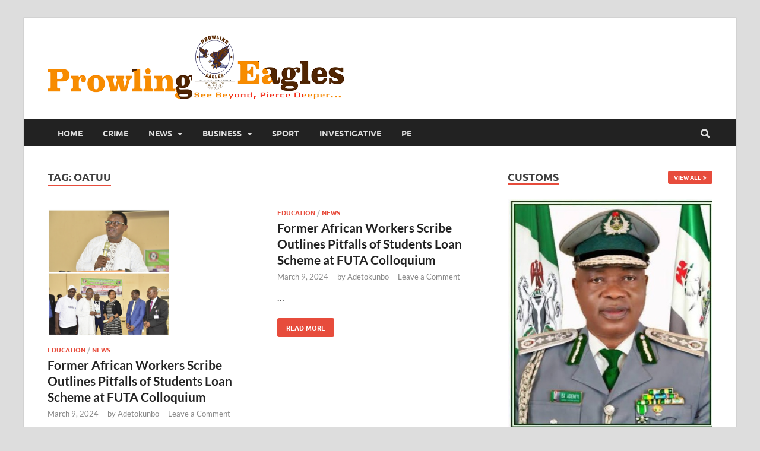

--- FILE ---
content_type: text/html; charset=UTF-8
request_url: https://prowlingeagle.com.ng/tag/oatuu/
body_size: 78989
content:
<!DOCTYPE html>
<html lang="en-US" class="no-js">
<head>
<meta charset="UTF-8">
<meta name="viewport" content="width=device-width, initial-scale=1">
<link rel="profile" href="http://gmpg.org/xfn/11">

<script>(function(html){html.className = html.className.replace(/\bno-js\b/,'js')})(document.documentElement);</script>
<meta name='robots' content='index, follow, max-image-preview:large, max-snippet:-1, max-video-preview:-1' />

	<!-- This site is optimized with the Yoast SEO plugin v26.4 - https://yoast.com/wordpress/plugins/seo/ -->
	<title>OATUU Archives - ProwlingEagle</title>
	<link rel="canonical" href="https://prowlingeagle.com.ng/tag/oatuu/" />
	<meta property="og:locale" content="en_US" />
	<meta property="og:type" content="article" />
	<meta property="og:title" content="OATUU Archives - ProwlingEagle" />
	<meta property="og:url" content="https://prowlingeagle.com.ng/tag/oatuu/" />
	<meta property="og:site_name" content="ProwlingEagle" />
	<meta name="twitter:card" content="summary_large_image" />
	<script type="application/ld+json" class="yoast-schema-graph">{"@context":"https://schema.org","@graph":[{"@type":"CollectionPage","@id":"https://prowlingeagle.com.ng/tag/oatuu/","url":"https://prowlingeagle.com.ng/tag/oatuu/","name":"OATUU Archives - ProwlingEagle","isPartOf":{"@id":"https://prowlingeagle.com.ng/#website"},"primaryImageOfPage":{"@id":"https://prowlingeagle.com.ng/tag/oatuu/#primaryimage"},"image":{"@id":"https://prowlingeagle.com.ng/tag/oatuu/#primaryimage"},"thumbnailUrl":"https://prowlingeagle.com.ng/wp-content/uploads/2024/03/IMG_20240309_172352.jpg","breadcrumb":{"@id":"https://prowlingeagle.com.ng/tag/oatuu/#breadcrumb"},"inLanguage":"en-US"},{"@type":"ImageObject","inLanguage":"en-US","@id":"https://prowlingeagle.com.ng/tag/oatuu/#primaryimage","url":"https://prowlingeagle.com.ng/wp-content/uploads/2024/03/IMG_20240309_172352.jpg","contentUrl":"https://prowlingeagle.com.ng/wp-content/uploads/2024/03/IMG_20240309_172352.jpg","width":1949,"height":2048},{"@type":"BreadcrumbList","@id":"https://prowlingeagle.com.ng/tag/oatuu/#breadcrumb","itemListElement":[{"@type":"ListItem","position":1,"name":"Home","item":"https://prowlingeagle.com.ng/"},{"@type":"ListItem","position":2,"name":"OATUU"}]},{"@type":"WebSite","@id":"https://prowlingeagle.com.ng/#website","url":"https://prowlingeagle.com.ng/","name":"ProwlingEagle","description":"My WordPress Blog","publisher":{"@id":"https://prowlingeagle.com.ng/#organization"},"potentialAction":[{"@type":"SearchAction","target":{"@type":"EntryPoint","urlTemplate":"https://prowlingeagle.com.ng/?s={search_term_string}"},"query-input":{"@type":"PropertyValueSpecification","valueRequired":true,"valueName":"search_term_string"}}],"inLanguage":"en-US"},{"@type":"Organization","@id":"https://prowlingeagle.com.ng/#organization","name":"ProwlingEagle","url":"https://prowlingeagle.com.ng/","logo":{"@type":"ImageObject","inLanguage":"en-US","@id":"https://prowlingeagle.com.ng/#/schema/logo/image/","url":"https://prowlingeagle.com.ng/wp-content/uploads/2024/01/5f83cc27aaded305b99d37f37f3248a6ad7f76a39d531e2149ee1577025b0779.0.png","contentUrl":"https://prowlingeagle.com.ng/wp-content/uploads/2024/01/5f83cc27aaded305b99d37f37f3248a6ad7f76a39d531e2149ee1577025b0779.0.png","width":500,"height":109,"caption":"ProwlingEagle"},"image":{"@id":"https://prowlingeagle.com.ng/#/schema/logo/image/"}}]}</script>
	<!-- / Yoast SEO plugin. -->


<link rel='dns-prefetch' href='//www.googletagmanager.com' />
<link href='https://fonts.gstatic.com' crossorigin rel='preconnect' />
<link rel="alternate" type="application/rss+xml" title="ProwlingEagle &raquo; Feed" href="https://prowlingeagle.com.ng/feed/" />
<link rel="alternate" type="application/rss+xml" title="ProwlingEagle &raquo; Comments Feed" href="https://prowlingeagle.com.ng/comments/feed/" />
<link rel="alternate" type="application/rss+xml" title="ProwlingEagle &raquo; OATUU Tag Feed" href="https://prowlingeagle.com.ng/tag/oatuu/feed/" />
<style id='wp-img-auto-sizes-contain-inline-css' type='text/css'>
img:is([sizes=auto i],[sizes^="auto," i]){contain-intrinsic-size:3000px 1500px}
/*# sourceURL=wp-img-auto-sizes-contain-inline-css */
</style>
<style id='wp-emoji-styles-inline-css' type='text/css'>

	img.wp-smiley, img.emoji {
		display: inline !important;
		border: none !important;
		box-shadow: none !important;
		height: 1em !important;
		width: 1em !important;
		margin: 0 0.07em !important;
		vertical-align: -0.1em !important;
		background: none !important;
		padding: 0 !important;
	}
/*# sourceURL=wp-emoji-styles-inline-css */
</style>
<style id='wp-block-library-inline-css' type='text/css'>
:root{--wp-block-synced-color:#7a00df;--wp-block-synced-color--rgb:122,0,223;--wp-bound-block-color:var(--wp-block-synced-color);--wp-editor-canvas-background:#ddd;--wp-admin-theme-color:#007cba;--wp-admin-theme-color--rgb:0,124,186;--wp-admin-theme-color-darker-10:#006ba1;--wp-admin-theme-color-darker-10--rgb:0,107,160.5;--wp-admin-theme-color-darker-20:#005a87;--wp-admin-theme-color-darker-20--rgb:0,90,135;--wp-admin-border-width-focus:2px}@media (min-resolution:192dpi){:root{--wp-admin-border-width-focus:1.5px}}.wp-element-button{cursor:pointer}:root .has-very-light-gray-background-color{background-color:#eee}:root .has-very-dark-gray-background-color{background-color:#313131}:root .has-very-light-gray-color{color:#eee}:root .has-very-dark-gray-color{color:#313131}:root .has-vivid-green-cyan-to-vivid-cyan-blue-gradient-background{background:linear-gradient(135deg,#00d084,#0693e3)}:root .has-purple-crush-gradient-background{background:linear-gradient(135deg,#34e2e4,#4721fb 50%,#ab1dfe)}:root .has-hazy-dawn-gradient-background{background:linear-gradient(135deg,#faaca8,#dad0ec)}:root .has-subdued-olive-gradient-background{background:linear-gradient(135deg,#fafae1,#67a671)}:root .has-atomic-cream-gradient-background{background:linear-gradient(135deg,#fdd79a,#004a59)}:root .has-nightshade-gradient-background{background:linear-gradient(135deg,#330968,#31cdcf)}:root .has-midnight-gradient-background{background:linear-gradient(135deg,#020381,#2874fc)}:root{--wp--preset--font-size--normal:16px;--wp--preset--font-size--huge:42px}.has-regular-font-size{font-size:1em}.has-larger-font-size{font-size:2.625em}.has-normal-font-size{font-size:var(--wp--preset--font-size--normal)}.has-huge-font-size{font-size:var(--wp--preset--font-size--huge)}.has-text-align-center{text-align:center}.has-text-align-left{text-align:left}.has-text-align-right{text-align:right}.has-fit-text{white-space:nowrap!important}#end-resizable-editor-section{display:none}.aligncenter{clear:both}.items-justified-left{justify-content:flex-start}.items-justified-center{justify-content:center}.items-justified-right{justify-content:flex-end}.items-justified-space-between{justify-content:space-between}.screen-reader-text{border:0;clip-path:inset(50%);height:1px;margin:-1px;overflow:hidden;padding:0;position:absolute;width:1px;word-wrap:normal!important}.screen-reader-text:focus{background-color:#ddd;clip-path:none;color:#444;display:block;font-size:1em;height:auto;left:5px;line-height:normal;padding:15px 23px 14px;text-decoration:none;top:5px;width:auto;z-index:100000}html :where(.has-border-color){border-style:solid}html :where([style*=border-top-color]){border-top-style:solid}html :where([style*=border-right-color]){border-right-style:solid}html :where([style*=border-bottom-color]){border-bottom-style:solid}html :where([style*=border-left-color]){border-left-style:solid}html :where([style*=border-width]){border-style:solid}html :where([style*=border-top-width]){border-top-style:solid}html :where([style*=border-right-width]){border-right-style:solid}html :where([style*=border-bottom-width]){border-bottom-style:solid}html :where([style*=border-left-width]){border-left-style:solid}html :where(img[class*=wp-image-]){height:auto;max-width:100%}:where(figure){margin:0 0 1em}html :where(.is-position-sticky){--wp-admin--admin-bar--position-offset:var(--wp-admin--admin-bar--height,0px)}@media screen and (max-width:600px){html :where(.is-position-sticky){--wp-admin--admin-bar--position-offset:0px}}

/*# sourceURL=wp-block-library-inline-css */
</style><style id='wp-block-image-inline-css' type='text/css'>
.wp-block-image>a,.wp-block-image>figure>a{display:inline-block}.wp-block-image img{box-sizing:border-box;height:auto;max-width:100%;vertical-align:bottom}@media not (prefers-reduced-motion){.wp-block-image img.hide{visibility:hidden}.wp-block-image img.show{animation:show-content-image .4s}}.wp-block-image[style*=border-radius] img,.wp-block-image[style*=border-radius]>a{border-radius:inherit}.wp-block-image.has-custom-border img{box-sizing:border-box}.wp-block-image.aligncenter{text-align:center}.wp-block-image.alignfull>a,.wp-block-image.alignwide>a{width:100%}.wp-block-image.alignfull img,.wp-block-image.alignwide img{height:auto;width:100%}.wp-block-image .aligncenter,.wp-block-image .alignleft,.wp-block-image .alignright,.wp-block-image.aligncenter,.wp-block-image.alignleft,.wp-block-image.alignright{display:table}.wp-block-image .aligncenter>figcaption,.wp-block-image .alignleft>figcaption,.wp-block-image .alignright>figcaption,.wp-block-image.aligncenter>figcaption,.wp-block-image.alignleft>figcaption,.wp-block-image.alignright>figcaption{caption-side:bottom;display:table-caption}.wp-block-image .alignleft{float:left;margin:.5em 1em .5em 0}.wp-block-image .alignright{float:right;margin:.5em 0 .5em 1em}.wp-block-image .aligncenter{margin-left:auto;margin-right:auto}.wp-block-image :where(figcaption){margin-bottom:1em;margin-top:.5em}.wp-block-image.is-style-circle-mask img{border-radius:9999px}@supports ((-webkit-mask-image:none) or (mask-image:none)) or (-webkit-mask-image:none){.wp-block-image.is-style-circle-mask img{border-radius:0;-webkit-mask-image:url('data:image/svg+xml;utf8,<svg viewBox="0 0 100 100" xmlns="http://www.w3.org/2000/svg"><circle cx="50" cy="50" r="50"/></svg>');mask-image:url('data:image/svg+xml;utf8,<svg viewBox="0 0 100 100" xmlns="http://www.w3.org/2000/svg"><circle cx="50" cy="50" r="50"/></svg>');mask-mode:alpha;-webkit-mask-position:center;mask-position:center;-webkit-mask-repeat:no-repeat;mask-repeat:no-repeat;-webkit-mask-size:contain;mask-size:contain}}:root :where(.wp-block-image.is-style-rounded img,.wp-block-image .is-style-rounded img){border-radius:9999px}.wp-block-image figure{margin:0}.wp-lightbox-container{display:flex;flex-direction:column;position:relative}.wp-lightbox-container img{cursor:zoom-in}.wp-lightbox-container img:hover+button{opacity:1}.wp-lightbox-container button{align-items:center;backdrop-filter:blur(16px) saturate(180%);background-color:#5a5a5a40;border:none;border-radius:4px;cursor:zoom-in;display:flex;height:20px;justify-content:center;opacity:0;padding:0;position:absolute;right:16px;text-align:center;top:16px;width:20px;z-index:100}@media not (prefers-reduced-motion){.wp-lightbox-container button{transition:opacity .2s ease}}.wp-lightbox-container button:focus-visible{outline:3px auto #5a5a5a40;outline:3px auto -webkit-focus-ring-color;outline-offset:3px}.wp-lightbox-container button:hover{cursor:pointer;opacity:1}.wp-lightbox-container button:focus{opacity:1}.wp-lightbox-container button:focus,.wp-lightbox-container button:hover,.wp-lightbox-container button:not(:hover):not(:active):not(.has-background){background-color:#5a5a5a40;border:none}.wp-lightbox-overlay{box-sizing:border-box;cursor:zoom-out;height:100vh;left:0;overflow:hidden;position:fixed;top:0;visibility:hidden;width:100%;z-index:100000}.wp-lightbox-overlay .close-button{align-items:center;cursor:pointer;display:flex;justify-content:center;min-height:40px;min-width:40px;padding:0;position:absolute;right:calc(env(safe-area-inset-right) + 16px);top:calc(env(safe-area-inset-top) + 16px);z-index:5000000}.wp-lightbox-overlay .close-button:focus,.wp-lightbox-overlay .close-button:hover,.wp-lightbox-overlay .close-button:not(:hover):not(:active):not(.has-background){background:none;border:none}.wp-lightbox-overlay .lightbox-image-container{height:var(--wp--lightbox-container-height);left:50%;overflow:hidden;position:absolute;top:50%;transform:translate(-50%,-50%);transform-origin:top left;width:var(--wp--lightbox-container-width);z-index:9999999999}.wp-lightbox-overlay .wp-block-image{align-items:center;box-sizing:border-box;display:flex;height:100%;justify-content:center;margin:0;position:relative;transform-origin:0 0;width:100%;z-index:3000000}.wp-lightbox-overlay .wp-block-image img{height:var(--wp--lightbox-image-height);min-height:var(--wp--lightbox-image-height);min-width:var(--wp--lightbox-image-width);width:var(--wp--lightbox-image-width)}.wp-lightbox-overlay .wp-block-image figcaption{display:none}.wp-lightbox-overlay button{background:none;border:none}.wp-lightbox-overlay .scrim{background-color:#fff;height:100%;opacity:.9;position:absolute;width:100%;z-index:2000000}.wp-lightbox-overlay.active{visibility:visible}@media not (prefers-reduced-motion){.wp-lightbox-overlay.active{animation:turn-on-visibility .25s both}.wp-lightbox-overlay.active img{animation:turn-on-visibility .35s both}.wp-lightbox-overlay.show-closing-animation:not(.active){animation:turn-off-visibility .35s both}.wp-lightbox-overlay.show-closing-animation:not(.active) img{animation:turn-off-visibility .25s both}.wp-lightbox-overlay.zoom.active{animation:none;opacity:1;visibility:visible}.wp-lightbox-overlay.zoom.active .lightbox-image-container{animation:lightbox-zoom-in .4s}.wp-lightbox-overlay.zoom.active .lightbox-image-container img{animation:none}.wp-lightbox-overlay.zoom.active .scrim{animation:turn-on-visibility .4s forwards}.wp-lightbox-overlay.zoom.show-closing-animation:not(.active){animation:none}.wp-lightbox-overlay.zoom.show-closing-animation:not(.active) .lightbox-image-container{animation:lightbox-zoom-out .4s}.wp-lightbox-overlay.zoom.show-closing-animation:not(.active) .lightbox-image-container img{animation:none}.wp-lightbox-overlay.zoom.show-closing-animation:not(.active) .scrim{animation:turn-off-visibility .4s forwards}}@keyframes show-content-image{0%{visibility:hidden}99%{visibility:hidden}to{visibility:visible}}@keyframes turn-on-visibility{0%{opacity:0}to{opacity:1}}@keyframes turn-off-visibility{0%{opacity:1;visibility:visible}99%{opacity:0;visibility:visible}to{opacity:0;visibility:hidden}}@keyframes lightbox-zoom-in{0%{transform:translate(calc((-100vw + var(--wp--lightbox-scrollbar-width))/2 + var(--wp--lightbox-initial-left-position)),calc(-50vh + var(--wp--lightbox-initial-top-position))) scale(var(--wp--lightbox-scale))}to{transform:translate(-50%,-50%) scale(1)}}@keyframes lightbox-zoom-out{0%{transform:translate(-50%,-50%) scale(1);visibility:visible}99%{visibility:visible}to{transform:translate(calc((-100vw + var(--wp--lightbox-scrollbar-width))/2 + var(--wp--lightbox-initial-left-position)),calc(-50vh + var(--wp--lightbox-initial-top-position))) scale(var(--wp--lightbox-scale));visibility:hidden}}
/*# sourceURL=https://prowlingeagle.com.ng/wp-includes/blocks/image/style.min.css */
</style>
<style id='wp-block-image-theme-inline-css' type='text/css'>
:root :where(.wp-block-image figcaption){color:#555;font-size:13px;text-align:center}.is-dark-theme :root :where(.wp-block-image figcaption){color:#ffffffa6}.wp-block-image{margin:0 0 1em}
/*# sourceURL=https://prowlingeagle.com.ng/wp-includes/blocks/image/theme.min.css */
</style>
<style id='global-styles-inline-css' type='text/css'>
:root{--wp--preset--aspect-ratio--square: 1;--wp--preset--aspect-ratio--4-3: 4/3;--wp--preset--aspect-ratio--3-4: 3/4;--wp--preset--aspect-ratio--3-2: 3/2;--wp--preset--aspect-ratio--2-3: 2/3;--wp--preset--aspect-ratio--16-9: 16/9;--wp--preset--aspect-ratio--9-16: 9/16;--wp--preset--color--black: #000000;--wp--preset--color--cyan-bluish-gray: #abb8c3;--wp--preset--color--white: #ffffff;--wp--preset--color--pale-pink: #f78da7;--wp--preset--color--vivid-red: #cf2e2e;--wp--preset--color--luminous-vivid-orange: #ff6900;--wp--preset--color--luminous-vivid-amber: #fcb900;--wp--preset--color--light-green-cyan: #7bdcb5;--wp--preset--color--vivid-green-cyan: #00d084;--wp--preset--color--pale-cyan-blue: #8ed1fc;--wp--preset--color--vivid-cyan-blue: #0693e3;--wp--preset--color--vivid-purple: #9b51e0;--wp--preset--gradient--vivid-cyan-blue-to-vivid-purple: linear-gradient(135deg,rgb(6,147,227) 0%,rgb(155,81,224) 100%);--wp--preset--gradient--light-green-cyan-to-vivid-green-cyan: linear-gradient(135deg,rgb(122,220,180) 0%,rgb(0,208,130) 100%);--wp--preset--gradient--luminous-vivid-amber-to-luminous-vivid-orange: linear-gradient(135deg,rgb(252,185,0) 0%,rgb(255,105,0) 100%);--wp--preset--gradient--luminous-vivid-orange-to-vivid-red: linear-gradient(135deg,rgb(255,105,0) 0%,rgb(207,46,46) 100%);--wp--preset--gradient--very-light-gray-to-cyan-bluish-gray: linear-gradient(135deg,rgb(238,238,238) 0%,rgb(169,184,195) 100%);--wp--preset--gradient--cool-to-warm-spectrum: linear-gradient(135deg,rgb(74,234,220) 0%,rgb(151,120,209) 20%,rgb(207,42,186) 40%,rgb(238,44,130) 60%,rgb(251,105,98) 80%,rgb(254,248,76) 100%);--wp--preset--gradient--blush-light-purple: linear-gradient(135deg,rgb(255,206,236) 0%,rgb(152,150,240) 100%);--wp--preset--gradient--blush-bordeaux: linear-gradient(135deg,rgb(254,205,165) 0%,rgb(254,45,45) 50%,rgb(107,0,62) 100%);--wp--preset--gradient--luminous-dusk: linear-gradient(135deg,rgb(255,203,112) 0%,rgb(199,81,192) 50%,rgb(65,88,208) 100%);--wp--preset--gradient--pale-ocean: linear-gradient(135deg,rgb(255,245,203) 0%,rgb(182,227,212) 50%,rgb(51,167,181) 100%);--wp--preset--gradient--electric-grass: linear-gradient(135deg,rgb(202,248,128) 0%,rgb(113,206,126) 100%);--wp--preset--gradient--midnight: linear-gradient(135deg,rgb(2,3,129) 0%,rgb(40,116,252) 100%);--wp--preset--font-size--small: 13px;--wp--preset--font-size--medium: 20px;--wp--preset--font-size--large: 36px;--wp--preset--font-size--x-large: 42px;--wp--preset--spacing--20: 0.44rem;--wp--preset--spacing--30: 0.67rem;--wp--preset--spacing--40: 1rem;--wp--preset--spacing--50: 1.5rem;--wp--preset--spacing--60: 2.25rem;--wp--preset--spacing--70: 3.38rem;--wp--preset--spacing--80: 5.06rem;--wp--preset--shadow--natural: 6px 6px 9px rgba(0, 0, 0, 0.2);--wp--preset--shadow--deep: 12px 12px 50px rgba(0, 0, 0, 0.4);--wp--preset--shadow--sharp: 6px 6px 0px rgba(0, 0, 0, 0.2);--wp--preset--shadow--outlined: 6px 6px 0px -3px rgb(255, 255, 255), 6px 6px rgb(0, 0, 0);--wp--preset--shadow--crisp: 6px 6px 0px rgb(0, 0, 0);}:where(.is-layout-flex){gap: 0.5em;}:where(.is-layout-grid){gap: 0.5em;}body .is-layout-flex{display: flex;}.is-layout-flex{flex-wrap: wrap;align-items: center;}.is-layout-flex > :is(*, div){margin: 0;}body .is-layout-grid{display: grid;}.is-layout-grid > :is(*, div){margin: 0;}:where(.wp-block-columns.is-layout-flex){gap: 2em;}:where(.wp-block-columns.is-layout-grid){gap: 2em;}:where(.wp-block-post-template.is-layout-flex){gap: 1.25em;}:where(.wp-block-post-template.is-layout-grid){gap: 1.25em;}.has-black-color{color: var(--wp--preset--color--black) !important;}.has-cyan-bluish-gray-color{color: var(--wp--preset--color--cyan-bluish-gray) !important;}.has-white-color{color: var(--wp--preset--color--white) !important;}.has-pale-pink-color{color: var(--wp--preset--color--pale-pink) !important;}.has-vivid-red-color{color: var(--wp--preset--color--vivid-red) !important;}.has-luminous-vivid-orange-color{color: var(--wp--preset--color--luminous-vivid-orange) !important;}.has-luminous-vivid-amber-color{color: var(--wp--preset--color--luminous-vivid-amber) !important;}.has-light-green-cyan-color{color: var(--wp--preset--color--light-green-cyan) !important;}.has-vivid-green-cyan-color{color: var(--wp--preset--color--vivid-green-cyan) !important;}.has-pale-cyan-blue-color{color: var(--wp--preset--color--pale-cyan-blue) !important;}.has-vivid-cyan-blue-color{color: var(--wp--preset--color--vivid-cyan-blue) !important;}.has-vivid-purple-color{color: var(--wp--preset--color--vivid-purple) !important;}.has-black-background-color{background-color: var(--wp--preset--color--black) !important;}.has-cyan-bluish-gray-background-color{background-color: var(--wp--preset--color--cyan-bluish-gray) !important;}.has-white-background-color{background-color: var(--wp--preset--color--white) !important;}.has-pale-pink-background-color{background-color: var(--wp--preset--color--pale-pink) !important;}.has-vivid-red-background-color{background-color: var(--wp--preset--color--vivid-red) !important;}.has-luminous-vivid-orange-background-color{background-color: var(--wp--preset--color--luminous-vivid-orange) !important;}.has-luminous-vivid-amber-background-color{background-color: var(--wp--preset--color--luminous-vivid-amber) !important;}.has-light-green-cyan-background-color{background-color: var(--wp--preset--color--light-green-cyan) !important;}.has-vivid-green-cyan-background-color{background-color: var(--wp--preset--color--vivid-green-cyan) !important;}.has-pale-cyan-blue-background-color{background-color: var(--wp--preset--color--pale-cyan-blue) !important;}.has-vivid-cyan-blue-background-color{background-color: var(--wp--preset--color--vivid-cyan-blue) !important;}.has-vivid-purple-background-color{background-color: var(--wp--preset--color--vivid-purple) !important;}.has-black-border-color{border-color: var(--wp--preset--color--black) !important;}.has-cyan-bluish-gray-border-color{border-color: var(--wp--preset--color--cyan-bluish-gray) !important;}.has-white-border-color{border-color: var(--wp--preset--color--white) !important;}.has-pale-pink-border-color{border-color: var(--wp--preset--color--pale-pink) !important;}.has-vivid-red-border-color{border-color: var(--wp--preset--color--vivid-red) !important;}.has-luminous-vivid-orange-border-color{border-color: var(--wp--preset--color--luminous-vivid-orange) !important;}.has-luminous-vivid-amber-border-color{border-color: var(--wp--preset--color--luminous-vivid-amber) !important;}.has-light-green-cyan-border-color{border-color: var(--wp--preset--color--light-green-cyan) !important;}.has-vivid-green-cyan-border-color{border-color: var(--wp--preset--color--vivid-green-cyan) !important;}.has-pale-cyan-blue-border-color{border-color: var(--wp--preset--color--pale-cyan-blue) !important;}.has-vivid-cyan-blue-border-color{border-color: var(--wp--preset--color--vivid-cyan-blue) !important;}.has-vivid-purple-border-color{border-color: var(--wp--preset--color--vivid-purple) !important;}.has-vivid-cyan-blue-to-vivid-purple-gradient-background{background: var(--wp--preset--gradient--vivid-cyan-blue-to-vivid-purple) !important;}.has-light-green-cyan-to-vivid-green-cyan-gradient-background{background: var(--wp--preset--gradient--light-green-cyan-to-vivid-green-cyan) !important;}.has-luminous-vivid-amber-to-luminous-vivid-orange-gradient-background{background: var(--wp--preset--gradient--luminous-vivid-amber-to-luminous-vivid-orange) !important;}.has-luminous-vivid-orange-to-vivid-red-gradient-background{background: var(--wp--preset--gradient--luminous-vivid-orange-to-vivid-red) !important;}.has-very-light-gray-to-cyan-bluish-gray-gradient-background{background: var(--wp--preset--gradient--very-light-gray-to-cyan-bluish-gray) !important;}.has-cool-to-warm-spectrum-gradient-background{background: var(--wp--preset--gradient--cool-to-warm-spectrum) !important;}.has-blush-light-purple-gradient-background{background: var(--wp--preset--gradient--blush-light-purple) !important;}.has-blush-bordeaux-gradient-background{background: var(--wp--preset--gradient--blush-bordeaux) !important;}.has-luminous-dusk-gradient-background{background: var(--wp--preset--gradient--luminous-dusk) !important;}.has-pale-ocean-gradient-background{background: var(--wp--preset--gradient--pale-ocean) !important;}.has-electric-grass-gradient-background{background: var(--wp--preset--gradient--electric-grass) !important;}.has-midnight-gradient-background{background: var(--wp--preset--gradient--midnight) !important;}.has-small-font-size{font-size: var(--wp--preset--font-size--small) !important;}.has-medium-font-size{font-size: var(--wp--preset--font-size--medium) !important;}.has-large-font-size{font-size: var(--wp--preset--font-size--large) !important;}.has-x-large-font-size{font-size: var(--wp--preset--font-size--x-large) !important;}
/*# sourceURL=global-styles-inline-css */
</style>

<style id='classic-theme-styles-inline-css' type='text/css'>
/*! This file is auto-generated */
.wp-block-button__link{color:#fff;background-color:#32373c;border-radius:9999px;box-shadow:none;text-decoration:none;padding:calc(.667em + 2px) calc(1.333em + 2px);font-size:1.125em}.wp-block-file__button{background:#32373c;color:#fff;text-decoration:none}
/*# sourceURL=/wp-includes/css/classic-themes.min.css */
</style>
<link rel='stylesheet' id='contact-form-7-css' href='https://prowlingeagle.com.ng/wp-content/plugins/contact-form-7/includes/css/styles.css?ver=6.1.3' type='text/css' media='all' />
<link rel='stylesheet' id='hitmag-pro-font-awesome-css' href='https://prowlingeagle.com.ng/wp-content/themes/hitmag-pro/css/font-awesome.min.css?ver=4.7.0' type='text/css' media='all' />
<link rel='stylesheet' id='hitmag-pro-style-css' href='https://prowlingeagle.com.ng/wp-content/themes/hitmag-pro/style.css?ver=6.9' type='text/css' media='all' />
<link rel='stylesheet' id='jquery-magnific-popup-css' href='https://prowlingeagle.com.ng/wp-content/themes/hitmag-pro/css/magnific-popup.css?ver=6.9' type='text/css' media='all' />
<script type="text/javascript" src="https://prowlingeagle.com.ng/wp-includes/js/jquery/jquery.min.js?ver=3.7.1" id="jquery-core-js"></script>
<script type="text/javascript" src="https://prowlingeagle.com.ng/wp-includes/js/jquery/jquery-migrate.min.js?ver=3.4.1" id="jquery-migrate-js"></script>
<link rel="https://api.w.org/" href="https://prowlingeagle.com.ng/wp-json/" /><link rel="alternate" title="JSON" type="application/json" href="https://prowlingeagle.com.ng/wp-json/wp/v2/tags/330" /><link rel="EditURI" type="application/rsd+xml" title="RSD" href="https://prowlingeagle.com.ng/xmlrpc.php?rsd" />
<meta name="generator" content="WordPress 6.9" />
<meta name="generator" content="Site Kit by Google 1.166.0" />	<style type="text/css">
			.site-title,
		.site-description {
			position: absolute;
			clip: rect(1px, 1px, 1px, 1px);
		}
		
		</style>
	<link rel="icon" href="https://prowlingeagle.com.ng/wp-content/uploads/2024/01/PE-2.png" sizes="32x32" />
<link rel="icon" href="https://prowlingeagle.com.ng/wp-content/uploads/2024/01/PE-2.png" sizes="192x192" />
<link rel="apple-touch-icon" href="https://prowlingeagle.com.ng/wp-content/uploads/2024/01/PE-2.png" />
<meta name="msapplication-TileImage" content="https://prowlingeagle.com.ng/wp-content/uploads/2024/01/PE-2.png" />
<style id="kirki-inline-styles">.site-title{font-family:Open Sans;font-size:36px;font-weight:700;line-height:1.3;}body{font-family:Lato;font-size:16px;font-weight:400;line-height:1.5;color:#404040;}#hm-tabs .hm-tab-anchor,.arc-page-title,.cat-links,.elementor-widget-container h5,.footer-widget-title,.hm-top-bar,.is-style-hitmag-widget-title,.main-navigation,.post-navigation .meta-nav,.srch-page-title,.widget-title,.widgettitle,.woocommerce div.product .woocommerce-tabs .panel h2, .related > h2, .woocommerce-checkout h3, .cart_totals h2{font-family:Ubuntu;font-weight:700;}#hm-search-form .search-form .search-submit,.th-readmore,.wp-block-search .wp-block-search__button,a.hm-viewall,button, input[type="button"], input[type="reset"], input[type="submit"]{font-family:Ubuntu;font-weight:700;}.main-navigation ul{font-size:14px;}h1,h2,h3,h4,h5,h6{font-family:Lato;font-weight:700;}h1{font-size:36px;}h2{font-size:32px;}h3{font-size:28px;}h4{font-size:24px;}h5{font-size:20px;}h6{font-size:16px;}.hitmag-wrapper{background-color:#ffffff;}.site-title a:hover{color:#222222;}.site-header{background-color:#ffffff;}.hitmag-page .entry-title,.hitmag-post .entry-title a,.hitmag-single .entry-title,.hmb-entry-title a,.hms-title a,.hmw-grid-post .post-title a,.widget_post_views_counter_list_widget a.post-title,.woocommerce-loop-product__title{color:#222222;}.hitmag-post .entry-meta,.hitmag-post .entry-meta a,.hitmag-single .entry-meta,.hitmag-single .entry-meta a,.hmb-entry-meta, .hms-meta, .hmb-entry-meta a, .hms-meta a{color:#888888;}a{color:#3498DB;}a:hover{color:#e74c3c;}#hm-search-form .search-form .search-submit,.search-form .search-submit,.th-readmore,.wp-block-search .wp-block-search__button,a.hm-viewall,button,input[type="button"],input[type="reset"],input[type="submit"]{background-color:#e74c3c;}#hm-search-form .search-form .search-submit,.footer-widget-area a.hm-viewall,.footer-widget-area a.hm-viewall:visited,.search-form .search-submit,.th-readmore,.th-readmore:active,.th-readmore:focus,.th-readmore:visited,.wp-block-search .wp-block-search__button,a.hm-viewall,a.hm-viewall:visited,button,input[type="button"],input[type="reset"],input[type="submit"]{color:#ffffff;}#hm-search-form .search-form .search-submit:hover,.footer-widget-area a.hm-viewall:hover,.search-form .search-submit:hover,.th-readmore:hover,.wp-block-search .wp-block-search__button:hover,a.hm-viewall:hover,button:hover,input[type="button"]:hover,input[type="reset"]:hover,input[type="submit"]:hover{background-color:#222222;color:#ffffff;}.hm-nav-container,.main-navigation,.main-navigation ul ul.toggled-on{background-color:#222222;}.dropdown-toggle,.hm-search-button-icon,.main-navigation a,.main-navigation ul ul.toggled-on a,.menu-toggle{color:#dddddd;}.main-navigation .current-menu-ancestor > a,.main-navigation .current-menu-item > a,.main-navigation .current_page_ancestor > a,.main-navigation .current_page_item > a,.main-navigation a:hover,.main-navigation ul ul.toggled-on a:hover,.menu-toggle,.menu-toggle:focus,.menu-toggle:hover{background-color:#E74C3C;}.dropdown-toggle:hover,.main-navigation .current-menu-ancestor > a,.main-navigation .current-menu-item > a,.main-navigation .current_page_ancestor > a,.main-navigation .current_page_item > a,.main-navigation a:hover,.main-navigation ul ul.toggled-on a:hover,.menu-toggle,.menu-toggle:hover{color:#ffffff;}.main-navigation ul ul{background-color:#333333;}.main-navigation ul ul a{color:#dddddd;}.main-navigation ul ul .current-menu-ancestor > a,.main-navigation ul ul .current-menu-item > a,.main-navigation ul ul .current_page_ancestor > a,.main-navigation ul ul .current_page_item > a,.main-navigation ul ul a:hover{background-color:#E74C3C;color:#ffffff;}.hm-top-bar,.hm-topnavbutton{background-color:#ECF0F1;}#top-nav-button,.hm-top-bar,.top-navigation a{color:#222222;}#top-nav-button:hover,.top-navigation .current-menu-ancestor > a,.top-navigation .current-menu-item > a,.top-navigation .current_page_ancestor > a,.top-navigation .current_page_item > a,.top-navigation a:hover{color:#e74c3c;}.responsive-topnav,.top-navigation ul ul{background-color:#ECF0F1;}.responsive-topnav li a,.top-navigation ul ul a{color:#222222;}.responsive-topnav ul#top-menu li a:hover,.top-navigation ul ul .current-menu-ancestor > a,.top-navigation ul ul .current-menu-item > a,.top-navigation ul ul .current_page_ancestor > a,.top-navigation ul ul .current_page_item > a,.top-navigation ul ul a:hover{background-color:#E74C3C;}.responsive-topnav li a:hover,.top-navigation ul ul .current-menu-ancestor > a,.top-navigation ul ul .current-menu-item > a,.top-navigation ul ul .current_page_ancestor > a,.top-navigation ul ul .current_page_item > a,.top-navigation ul ul a:hover{color:#ffffff;}.site-footer{background-color:#222222;}.footer-widget-title{color:#eeeeee;}.footer-widget-area,.footer-widget-area .hmb-entry-meta,.footer-widget-area .hmb-entry-meta a,.footer-widget-area .hmb-entry-summary,.footer-widget-area .hms-meta,.footer-widget-area .hms-meta a{color:#cccccc;}.footer-widget-area .hmb-entry-title a,.footer-widget-area .hms-title a,.footer-widget-area .hmw-grid-post .post-title a,.footer-widget-area .widget a,.footer-widget-area a{color:#dddddd;}.footer-navigation ul li a:hover,.footer-widget-area .hmb-entry-meta a:hover,.footer-widget-area .hmb-entry-title a:hover,.footer-widget-area .hms-meta a:hover,.footer-widget-area .hms-title a:hover,.footer-widget-area .hmw-grid-post .post-title a:hover,.footer-widget-area .widget a:hover,.footer-widget-area a:hover,.site-info a:hover{color:#e74c3c;}.site-info{background-color:#111111;}.site-info,.site-info a{color:#ffffff;}/* cyrillic-ext */
@font-face {
  font-family: 'Open Sans';
  font-style: normal;
  font-weight: 700;
  font-stretch: 100%;
  font-display: swap;
  src: url(https://prowlingeagle.com.ng/wp-content/fonts/open-sans/memSYaGs126MiZpBA-UvWbX2vVnXBbObj2OVZyOOSr4dVJWUgsg-1x4taVIGxA.woff2) format('woff2');
  unicode-range: U+0460-052F, U+1C80-1C8A, U+20B4, U+2DE0-2DFF, U+A640-A69F, U+FE2E-FE2F;
}
/* cyrillic */
@font-face {
  font-family: 'Open Sans';
  font-style: normal;
  font-weight: 700;
  font-stretch: 100%;
  font-display: swap;
  src: url(https://prowlingeagle.com.ng/wp-content/fonts/open-sans/memSYaGs126MiZpBA-UvWbX2vVnXBbObj2OVZyOOSr4dVJWUgsg-1x4kaVIGxA.woff2) format('woff2');
  unicode-range: U+0301, U+0400-045F, U+0490-0491, U+04B0-04B1, U+2116;
}
/* greek-ext */
@font-face {
  font-family: 'Open Sans';
  font-style: normal;
  font-weight: 700;
  font-stretch: 100%;
  font-display: swap;
  src: url(https://prowlingeagle.com.ng/wp-content/fonts/open-sans/memSYaGs126MiZpBA-UvWbX2vVnXBbObj2OVZyOOSr4dVJWUgsg-1x4saVIGxA.woff2) format('woff2');
  unicode-range: U+1F00-1FFF;
}
/* greek */
@font-face {
  font-family: 'Open Sans';
  font-style: normal;
  font-weight: 700;
  font-stretch: 100%;
  font-display: swap;
  src: url(https://prowlingeagle.com.ng/wp-content/fonts/open-sans/memSYaGs126MiZpBA-UvWbX2vVnXBbObj2OVZyOOSr4dVJWUgsg-1x4jaVIGxA.woff2) format('woff2');
  unicode-range: U+0370-0377, U+037A-037F, U+0384-038A, U+038C, U+038E-03A1, U+03A3-03FF;
}
/* hebrew */
@font-face {
  font-family: 'Open Sans';
  font-style: normal;
  font-weight: 700;
  font-stretch: 100%;
  font-display: swap;
  src: url(https://prowlingeagle.com.ng/wp-content/fonts/open-sans/memSYaGs126MiZpBA-UvWbX2vVnXBbObj2OVZyOOSr4dVJWUgsg-1x4iaVIGxA.woff2) format('woff2');
  unicode-range: U+0307-0308, U+0590-05FF, U+200C-2010, U+20AA, U+25CC, U+FB1D-FB4F;
}
/* math */
@font-face {
  font-family: 'Open Sans';
  font-style: normal;
  font-weight: 700;
  font-stretch: 100%;
  font-display: swap;
  src: url(https://prowlingeagle.com.ng/wp-content/fonts/open-sans/memSYaGs126MiZpBA-UvWbX2vVnXBbObj2OVZyOOSr4dVJWUgsg-1x5caVIGxA.woff2) format('woff2');
  unicode-range: U+0302-0303, U+0305, U+0307-0308, U+0310, U+0312, U+0315, U+031A, U+0326-0327, U+032C, U+032F-0330, U+0332-0333, U+0338, U+033A, U+0346, U+034D, U+0391-03A1, U+03A3-03A9, U+03B1-03C9, U+03D1, U+03D5-03D6, U+03F0-03F1, U+03F4-03F5, U+2016-2017, U+2034-2038, U+203C, U+2040, U+2043, U+2047, U+2050, U+2057, U+205F, U+2070-2071, U+2074-208E, U+2090-209C, U+20D0-20DC, U+20E1, U+20E5-20EF, U+2100-2112, U+2114-2115, U+2117-2121, U+2123-214F, U+2190, U+2192, U+2194-21AE, U+21B0-21E5, U+21F1-21F2, U+21F4-2211, U+2213-2214, U+2216-22FF, U+2308-230B, U+2310, U+2319, U+231C-2321, U+2336-237A, U+237C, U+2395, U+239B-23B7, U+23D0, U+23DC-23E1, U+2474-2475, U+25AF, U+25B3, U+25B7, U+25BD, U+25C1, U+25CA, U+25CC, U+25FB, U+266D-266F, U+27C0-27FF, U+2900-2AFF, U+2B0E-2B11, U+2B30-2B4C, U+2BFE, U+3030, U+FF5B, U+FF5D, U+1D400-1D7FF, U+1EE00-1EEFF;
}
/* symbols */
@font-face {
  font-family: 'Open Sans';
  font-style: normal;
  font-weight: 700;
  font-stretch: 100%;
  font-display: swap;
  src: url(https://prowlingeagle.com.ng/wp-content/fonts/open-sans/memSYaGs126MiZpBA-UvWbX2vVnXBbObj2OVZyOOSr4dVJWUgsg-1x5OaVIGxA.woff2) format('woff2');
  unicode-range: U+0001-000C, U+000E-001F, U+007F-009F, U+20DD-20E0, U+20E2-20E4, U+2150-218F, U+2190, U+2192, U+2194-2199, U+21AF, U+21E6-21F0, U+21F3, U+2218-2219, U+2299, U+22C4-22C6, U+2300-243F, U+2440-244A, U+2460-24FF, U+25A0-27BF, U+2800-28FF, U+2921-2922, U+2981, U+29BF, U+29EB, U+2B00-2BFF, U+4DC0-4DFF, U+FFF9-FFFB, U+10140-1018E, U+10190-1019C, U+101A0, U+101D0-101FD, U+102E0-102FB, U+10E60-10E7E, U+1D2C0-1D2D3, U+1D2E0-1D37F, U+1F000-1F0FF, U+1F100-1F1AD, U+1F1E6-1F1FF, U+1F30D-1F30F, U+1F315, U+1F31C, U+1F31E, U+1F320-1F32C, U+1F336, U+1F378, U+1F37D, U+1F382, U+1F393-1F39F, U+1F3A7-1F3A8, U+1F3AC-1F3AF, U+1F3C2, U+1F3C4-1F3C6, U+1F3CA-1F3CE, U+1F3D4-1F3E0, U+1F3ED, U+1F3F1-1F3F3, U+1F3F5-1F3F7, U+1F408, U+1F415, U+1F41F, U+1F426, U+1F43F, U+1F441-1F442, U+1F444, U+1F446-1F449, U+1F44C-1F44E, U+1F453, U+1F46A, U+1F47D, U+1F4A3, U+1F4B0, U+1F4B3, U+1F4B9, U+1F4BB, U+1F4BF, U+1F4C8-1F4CB, U+1F4D6, U+1F4DA, U+1F4DF, U+1F4E3-1F4E6, U+1F4EA-1F4ED, U+1F4F7, U+1F4F9-1F4FB, U+1F4FD-1F4FE, U+1F503, U+1F507-1F50B, U+1F50D, U+1F512-1F513, U+1F53E-1F54A, U+1F54F-1F5FA, U+1F610, U+1F650-1F67F, U+1F687, U+1F68D, U+1F691, U+1F694, U+1F698, U+1F6AD, U+1F6B2, U+1F6B9-1F6BA, U+1F6BC, U+1F6C6-1F6CF, U+1F6D3-1F6D7, U+1F6E0-1F6EA, U+1F6F0-1F6F3, U+1F6F7-1F6FC, U+1F700-1F7FF, U+1F800-1F80B, U+1F810-1F847, U+1F850-1F859, U+1F860-1F887, U+1F890-1F8AD, U+1F8B0-1F8BB, U+1F8C0-1F8C1, U+1F900-1F90B, U+1F93B, U+1F946, U+1F984, U+1F996, U+1F9E9, U+1FA00-1FA6F, U+1FA70-1FA7C, U+1FA80-1FA89, U+1FA8F-1FAC6, U+1FACE-1FADC, U+1FADF-1FAE9, U+1FAF0-1FAF8, U+1FB00-1FBFF;
}
/* vietnamese */
@font-face {
  font-family: 'Open Sans';
  font-style: normal;
  font-weight: 700;
  font-stretch: 100%;
  font-display: swap;
  src: url(https://prowlingeagle.com.ng/wp-content/fonts/open-sans/memSYaGs126MiZpBA-UvWbX2vVnXBbObj2OVZyOOSr4dVJWUgsg-1x4vaVIGxA.woff2) format('woff2');
  unicode-range: U+0102-0103, U+0110-0111, U+0128-0129, U+0168-0169, U+01A0-01A1, U+01AF-01B0, U+0300-0301, U+0303-0304, U+0308-0309, U+0323, U+0329, U+1EA0-1EF9, U+20AB;
}
/* latin-ext */
@font-face {
  font-family: 'Open Sans';
  font-style: normal;
  font-weight: 700;
  font-stretch: 100%;
  font-display: swap;
  src: url(https://prowlingeagle.com.ng/wp-content/fonts/open-sans/memSYaGs126MiZpBA-UvWbX2vVnXBbObj2OVZyOOSr4dVJWUgsg-1x4uaVIGxA.woff2) format('woff2');
  unicode-range: U+0100-02BA, U+02BD-02C5, U+02C7-02CC, U+02CE-02D7, U+02DD-02FF, U+0304, U+0308, U+0329, U+1D00-1DBF, U+1E00-1E9F, U+1EF2-1EFF, U+2020, U+20A0-20AB, U+20AD-20C0, U+2113, U+2C60-2C7F, U+A720-A7FF;
}
/* latin */
@font-face {
  font-family: 'Open Sans';
  font-style: normal;
  font-weight: 700;
  font-stretch: 100%;
  font-display: swap;
  src: url(https://prowlingeagle.com.ng/wp-content/fonts/open-sans/memSYaGs126MiZpBA-UvWbX2vVnXBbObj2OVZyOOSr4dVJWUgsg-1x4gaVI.woff2) format('woff2');
  unicode-range: U+0000-00FF, U+0131, U+0152-0153, U+02BB-02BC, U+02C6, U+02DA, U+02DC, U+0304, U+0308, U+0329, U+2000-206F, U+20AC, U+2122, U+2191, U+2193, U+2212, U+2215, U+FEFF, U+FFFD;
}/* latin-ext */
@font-face {
  font-family: 'Lato';
  font-style: normal;
  font-weight: 400;
  font-display: swap;
  src: url(https://prowlingeagle.com.ng/wp-content/fonts/lato/S6uyw4BMUTPHjxAwXjeu.woff2) format('woff2');
  unicode-range: U+0100-02BA, U+02BD-02C5, U+02C7-02CC, U+02CE-02D7, U+02DD-02FF, U+0304, U+0308, U+0329, U+1D00-1DBF, U+1E00-1E9F, U+1EF2-1EFF, U+2020, U+20A0-20AB, U+20AD-20C0, U+2113, U+2C60-2C7F, U+A720-A7FF;
}
/* latin */
@font-face {
  font-family: 'Lato';
  font-style: normal;
  font-weight: 400;
  font-display: swap;
  src: url(https://prowlingeagle.com.ng/wp-content/fonts/lato/S6uyw4BMUTPHjx4wXg.woff2) format('woff2');
  unicode-range: U+0000-00FF, U+0131, U+0152-0153, U+02BB-02BC, U+02C6, U+02DA, U+02DC, U+0304, U+0308, U+0329, U+2000-206F, U+20AC, U+2122, U+2191, U+2193, U+2212, U+2215, U+FEFF, U+FFFD;
}
/* latin-ext */
@font-face {
  font-family: 'Lato';
  font-style: normal;
  font-weight: 700;
  font-display: swap;
  src: url(https://prowlingeagle.com.ng/wp-content/fonts/lato/S6u9w4BMUTPHh6UVSwaPGR_p.woff2) format('woff2');
  unicode-range: U+0100-02BA, U+02BD-02C5, U+02C7-02CC, U+02CE-02D7, U+02DD-02FF, U+0304, U+0308, U+0329, U+1D00-1DBF, U+1E00-1E9F, U+1EF2-1EFF, U+2020, U+20A0-20AB, U+20AD-20C0, U+2113, U+2C60-2C7F, U+A720-A7FF;
}
/* latin */
@font-face {
  font-family: 'Lato';
  font-style: normal;
  font-weight: 700;
  font-display: swap;
  src: url(https://prowlingeagle.com.ng/wp-content/fonts/lato/S6u9w4BMUTPHh6UVSwiPGQ.woff2) format('woff2');
  unicode-range: U+0000-00FF, U+0131, U+0152-0153, U+02BB-02BC, U+02C6, U+02DA, U+02DC, U+0304, U+0308, U+0329, U+2000-206F, U+20AC, U+2122, U+2191, U+2193, U+2212, U+2215, U+FEFF, U+FFFD;
}/* cyrillic-ext */
@font-face {
  font-family: 'Ubuntu';
  font-style: normal;
  font-weight: 700;
  font-display: swap;
  src: url(https://prowlingeagle.com.ng/wp-content/fonts/ubuntu/4iCv6KVjbNBYlgoCxCvjvWyNL4U.woff2) format('woff2');
  unicode-range: U+0460-052F, U+1C80-1C8A, U+20B4, U+2DE0-2DFF, U+A640-A69F, U+FE2E-FE2F;
}
/* cyrillic */
@font-face {
  font-family: 'Ubuntu';
  font-style: normal;
  font-weight: 700;
  font-display: swap;
  src: url(https://prowlingeagle.com.ng/wp-content/fonts/ubuntu/4iCv6KVjbNBYlgoCxCvjtGyNL4U.woff2) format('woff2');
  unicode-range: U+0301, U+0400-045F, U+0490-0491, U+04B0-04B1, U+2116;
}
/* greek-ext */
@font-face {
  font-family: 'Ubuntu';
  font-style: normal;
  font-weight: 700;
  font-display: swap;
  src: url(https://prowlingeagle.com.ng/wp-content/fonts/ubuntu/4iCv6KVjbNBYlgoCxCvjvGyNL4U.woff2) format('woff2');
  unicode-range: U+1F00-1FFF;
}
/* greek */
@font-face {
  font-family: 'Ubuntu';
  font-style: normal;
  font-weight: 700;
  font-display: swap;
  src: url(https://prowlingeagle.com.ng/wp-content/fonts/ubuntu/4iCv6KVjbNBYlgoCxCvjs2yNL4U.woff2) format('woff2');
  unicode-range: U+0370-0377, U+037A-037F, U+0384-038A, U+038C, U+038E-03A1, U+03A3-03FF;
}
/* latin-ext */
@font-face {
  font-family: 'Ubuntu';
  font-style: normal;
  font-weight: 700;
  font-display: swap;
  src: url(https://prowlingeagle.com.ng/wp-content/fonts/ubuntu/4iCv6KVjbNBYlgoCxCvjvmyNL4U.woff2) format('woff2');
  unicode-range: U+0100-02BA, U+02BD-02C5, U+02C7-02CC, U+02CE-02D7, U+02DD-02FF, U+0304, U+0308, U+0329, U+1D00-1DBF, U+1E00-1E9F, U+1EF2-1EFF, U+2020, U+20A0-20AB, U+20AD-20C0, U+2113, U+2C60-2C7F, U+A720-A7FF;
}
/* latin */
@font-face {
  font-family: 'Ubuntu';
  font-style: normal;
  font-weight: 700;
  font-display: swap;
  src: url(https://prowlingeagle.com.ng/wp-content/fonts/ubuntu/4iCv6KVjbNBYlgoCxCvjsGyN.woff2) format('woff2');
  unicode-range: U+0000-00FF, U+0131, U+0152-0153, U+02BB-02BC, U+02C6, U+02DA, U+02DC, U+0304, U+0308, U+0329, U+2000-206F, U+20AC, U+2122, U+2191, U+2193, U+2212, U+2215, U+FEFF, U+FFFD;
}</style></head>

<body class="archive tag tag-oatuu tag-330 wp-custom-logo wp-embed-responsive wp-theme-hitmag-pro hfeed th-right-sidebar">



<div id="page" class="site hitmag-wrapper">
	<a class="skip-link screen-reader-text" href="#content">Skip to content</a>

	
	<header id="masthead" class="site-header" role="banner">

		
		
		<div class="header-main-area hm-header-bg-holder">
			<div class="hm-container">
			<div class="site-branding">
				<div class="site-branding-content">
					<div class="hm-logo">
						<a href="https://prowlingeagle.com.ng/" class="custom-logo-link" rel="home"><img width="500" height="109" src="https://prowlingeagle.com.ng/wp-content/uploads/2024/01/5f83cc27aaded305b99d37f37f3248a6ad7f76a39d531e2149ee1577025b0779.0.png" class="custom-logo" alt="ProwlingEagle" decoding="async" fetchpriority="high" /></a>					</div><!-- .hm-logo -->

					<div class="hm-site-title">
													<p class="site-title"><a href="https://prowlingeagle.com.ng/" rel="home">ProwlingEagle</a></p>
													<p class="site-description">My WordPress Blog</p>
											</div><!-- .hm-site-title -->
				</div><!-- .site-branding-content -->
			</div><!-- .site-branding -->

			
						</div><!-- .hm-container -->
		</div><!-- .header-main-area -->

		
		<div class="hm-nav-container clearfix">
			<div class="hm-container">
				<nav id="site-navigation" class="main-navigation" role="navigation">

										
					<button class="menu-toggle" aria-controls="main-menu" aria-expanded="false">
											</button>

					<div class="menu-home-container"><ul id="primary-menu" class="menu"><li id="menu-item-45" class="menu-item menu-item-type-taxonomy menu-item-object-category menu-item-45"><a href="https://prowlingeagle.com.ng/category/home/">HOME</a></li>
<li id="menu-item-41" class="menu-item menu-item-type-taxonomy menu-item-object-category menu-item-41"><a href="https://prowlingeagle.com.ng/category/home/crime/">CRIME</a></li>
<li id="menu-item-47" class="menu-item menu-item-type-taxonomy menu-item-object-category menu-item-has-children menu-item-47"><a href="https://prowlingeagle.com.ng/category/home/news/">NEWS</a>
<ul class="sub-menu">
	<li id="menu-item-48" class="menu-item menu-item-type-taxonomy menu-item-object-category menu-item-48"><a href="https://prowlingeagle.com.ng/category/home/politics/">POLITICS</a></li>
	<li id="menu-item-42" class="menu-item menu-item-type-taxonomy menu-item-object-category menu-item-42"><a href="https://prowlingeagle.com.ng/category/home/education/">EDUCATION</a></li>
	<li id="menu-item-49" class="menu-item menu-item-type-taxonomy menu-item-object-category menu-item-49"><a href="https://prowlingeagle.com.ng/category/home/religion/">RELIGION</a></li>
</ul>
</li>
<li id="menu-item-43" class="menu-item menu-item-type-taxonomy menu-item-object-category menu-item-has-children menu-item-43"><a href="https://prowlingeagle.com.ng/category/home/business/">BUSINESS</a>
<ul class="sub-menu">
	<li id="menu-item-44" class="menu-item menu-item-type-taxonomy menu-item-object-category menu-item-44"><a href="https://prowlingeagle.com.ng/category/home/entertainment/">ENTERTAINMENT</a></li>
</ul>
</li>
<li id="menu-item-50" class="menu-item menu-item-type-taxonomy menu-item-object-category menu-item-50"><a href="https://prowlingeagle.com.ng/category/home/sport/">SPORT</a></li>
<li id="menu-item-46" class="menu-item menu-item-type-taxonomy menu-item-object-category menu-item-46"><a href="https://prowlingeagle.com.ng/category/home/investigative/">INVESTIGATIVE</a></li>
<li id="menu-item-498" class="menu-item menu-item-type-taxonomy menu-item-object-category menu-item-498"><a href="https://prowlingeagle.com.ng/category/pe/">PE</a></li>
</ul></div>					
											<div class="hm-search-button-icon"></div>
						<div class="hm-search-box-container">
							<div class="hm-search-box">
								<form role="search" method="get" class="search-form" action="https://prowlingeagle.com.ng/">
				<label>
					<span class="screen-reader-text">Search for:</span>
					<input type="search" class="search-field" placeholder="Search &hellip;" value="" name="s" />
				</label>
				<input type="submit" class="search-submit" value="Search" />
			</form>							</div><!-- th-search-box -->
						</div><!-- .th-search-box-container -->
										
				</nav><!-- #site-navigation -->
			</div><!-- .hm-container -->
		</div><!-- .hm-nav-container -->

		
	</header><!-- #masthead -->

	
	<div id="content" class="site-content">
		<div class="hm-container">


<div id="primary" class="content-area">
	<main id="main" class="site-main" role="main">

		
		
			<header class="page-header">
				<h1 class="page-title arc-page-title">Tag: <span>OATUU</span></h1>			</header><!-- .page-header -->

			<div class="posts-wrap th-grid-2">
<article id="post-1105" class="hitmag-post post-1105 post type-post status-publish format-standard has-post-thumbnail hentry category-education category-news tag-comrade-felix-adubi tag-comrade-owei-lakemfa tag-futa tag-oatuu tag-professor-adenike-oladiji">

		
			<a href="https://prowlingeagle.com.ng/former-african-workers-scribe-outlines-pitfalls-of-students-loan-scheme-at-futa-colloquium-2/" title="Former African Workers Scribe Outlines Pitfalls of Students Loan Scheme at FUTA Colloquium">
			<div class="archive-thumb">
				<img width="205" height="215" src="https://prowlingeagle.com.ng/wp-content/uploads/2024/03/IMG_20240309_172352.jpg" class="attachment-hitmag-grid size-hitmag-grid wp-post-image" alt="" decoding="async" />							</div><!-- .archive-thumb -->
		</a>
		
	<div class="archive-content">
		<header class="entry-header">
			<div class="cat-links"><a href="https://prowlingeagle.com.ng/category/home/education/" rel="category tag">EDUCATION</a> / <a href="https://prowlingeagle.com.ng/category/home/news/" rel="category tag">NEWS</a></div><h3 class="entry-title"><a href="https://prowlingeagle.com.ng/former-african-workers-scribe-outlines-pitfalls-of-students-loan-scheme-at-futa-colloquium-2/" rel="bookmark">Former African Workers Scribe Outlines Pitfalls of Students Loan Scheme at FUTA Colloquium</a></h3>			<div class="entry-meta">
				<span class="posted-on"><a href="https://prowlingeagle.com.ng/former-african-workers-scribe-outlines-pitfalls-of-students-loan-scheme-at-futa-colloquium-2/" rel="bookmark"><time class="entry-date published updated" datetime="2024-03-09T18:51:47+00:00">March 9, 2024</time></a></span><span class="meta-sep"> - </span><span class="byline"> by <span class="author vcard"><a class="url fn n" href="https://prowlingeagle.com.ng/author/admin/">Adetokunbo</a></span></span><span class="meta-sep"> - </span><span class="comments-link"><a href="https://prowlingeagle.com.ng/former-african-workers-scribe-outlines-pitfalls-of-students-loan-scheme-at-futa-colloquium-2/#respond">Leave a Comment</a></span>			</div><!-- .entry-meta -->
					</header><!-- .entry-header -->

		<div class="entry-summary">
			<p> &hellip; </p>
					<a href="https://prowlingeagle.com.ng/former-african-workers-scribe-outlines-pitfalls-of-students-loan-scheme-at-futa-colloquium-2/" class="th-readmore"><span class="screen-reader-text">Former African Workers Scribe Outlines Pitfalls of Students Loan Scheme at FUTA Colloquium</span> Read More</a>
				
		</div><!-- .entry-summary -->
		
	</div><!-- .archive-content -->

		
</article><!-- #post-## -->
<article id="post-1096" class="hitmag-post post-1096 post type-post status-publish format-standard hentry category-education category-news tag-comrade-owei-lakemfa tag-futa tag-oatuu">

		
		
	<div class="archive-content">
		<header class="entry-header">
			<div class="cat-links"><a href="https://prowlingeagle.com.ng/category/home/education/" rel="category tag">EDUCATION</a> / <a href="https://prowlingeagle.com.ng/category/home/news/" rel="category tag">NEWS</a></div><h3 class="entry-title"><a href="https://prowlingeagle.com.ng/former-african-workers-scribe-outlines-pitfalls-of-students-loan-scheme-at-futa-colloquium/" rel="bookmark">Former African Workers Scribe Outlines Pitfalls of Students Loan Scheme at FUTA Colloquium</a></h3>			<div class="entry-meta">
				<span class="posted-on"><a href="https://prowlingeagle.com.ng/former-african-workers-scribe-outlines-pitfalls-of-students-loan-scheme-at-futa-colloquium/" rel="bookmark"><time class="entry-date published updated" datetime="2024-03-09T16:42:01+00:00">March 9, 2024</time></a></span><span class="meta-sep"> - </span><span class="byline"> by <span class="author vcard"><a class="url fn n" href="https://prowlingeagle.com.ng/author/admin/">Adetokunbo</a></span></span><span class="meta-sep"> - </span><span class="comments-link"><a href="https://prowlingeagle.com.ng/former-african-workers-scribe-outlines-pitfalls-of-students-loan-scheme-at-futa-colloquium/#respond">Leave a Comment</a></span>			</div><!-- .entry-meta -->
					</header><!-- .entry-header -->

		<div class="entry-summary">
			<p> &hellip; </p>
					<a href="https://prowlingeagle.com.ng/former-african-workers-scribe-outlines-pitfalls-of-students-loan-scheme-at-futa-colloquium/" class="th-readmore"><span class="screen-reader-text">Former African Workers Scribe Outlines Pitfalls of Students Loan Scheme at FUTA Colloquium</span> Read More</a>
				
		</div><!-- .entry-summary -->
		
	</div><!-- .archive-content -->

		
</article><!-- #post-## --></div><!-- .posts-wrap -->
		
	</main><!-- #main -->
</div><!-- #primary -->


<aside id="secondary" class="widget-area" role="complementary">

	<div class="theiaStickySidebar">

		
		<section id="hitmag_pro_dual_category_posts-3" class="widget widget_hitmag_pro_dual_category_posts">		<!-- Category 1 -->
		<div class="hm-dualc-left">
			<h4 class="widget-title">Customs</h4>			<a class="hm-viewall" href="https://prowlingeagle.com.ng/category/customs/"><span>View All</span></a>
		<div class="hmw-spinner"><div class="rect1"></div><div class="rect2"></div><div class="rect3"></div><div class="rect4"></div><div class="rect5"></div></div><div class="hitmag-block">
                                                    <div class="hmbd-post">
                                                    <a href="https://prowlingeagle.com.ng/nigeria-customs-commences-implementation-of-standard-operating-procedures-for-courier-companies-operating-under-delivered-duty-paid-regime/" title="Nigeria Customs Commences Implementation of Standard Operating Procedures for Courier Companies Operating Under Delivered Duty Paid Regime">
                            	<div class="hmb-thumb">
	                            	<img width="171" height="215" src="https://prowlingeagle.com.ng/wp-content/uploads/2026/01/images-2-1.jpeg" class="attachment-hitmag-grid size-hitmag-grid wp-post-image" alt="" decoding="async" loading="lazy" />								</div>
                            </a>
                        
                        <div class="cat-links"><a href="https://prowlingeagle.com.ng/category/home/business/" rel="category tag">BUSINESS</a> / <a href="https://prowlingeagle.com.ng/category/home/crime/" rel="category tag">CRIME</a> / <a href="https://prowlingeagle.com.ng/category/customs/" rel="category tag">Customs</a> / <a href="https://prowlingeagle.com.ng/category/home/news/" rel="category tag">NEWS</a></div>
                        <h3 class="hmb-entry-title"><a href="https://prowlingeagle.com.ng/nigeria-customs-commences-implementation-of-standard-operating-procedures-for-courier-companies-operating-under-delivered-duty-paid-regime/" rel="bookmark">Nigeria Customs Commences Implementation of Standard Operating Procedures for Courier Companies Operating Under Delivered Duty Paid Regime</a></h3>						

                        <div class="hmb-entry-meta">
                            <span class="posted-on"><a href="https://prowlingeagle.com.ng/nigeria-customs-commences-implementation-of-standard-operating-procedures-for-courier-companies-operating-under-delivered-duty-paid-regime/" rel="bookmark"><time class="entry-date published sm-hu" datetime="2026-01-13T17:07:21+00:00">January 13, 2026</time><time class="updated" datetime="2026-01-13T17:09:51+00:00">January 13, 2026</time></a></span><span class="meta-sep"> - </span><span class="byline"> by <span class="author vcard"><a class="url fn n" href="https://prowlingeagle.com.ng/author/admin/">Adetokunbo</a></span></span><span class="meta-sep"> - </span><span class="comments-link"><a href="https://prowlingeagle.com.ng/nigeria-customs-commences-implementation-of-standard-operating-procedures-for-courier-companies-operating-under-delivered-duty-paid-regime/#respond">Leave a Comment</a></span>                        </div><!-- .entry-meta -->

                        <div class="hmb-entry-summary">
							<p> &hellip; </p>
                        </div>
                    </div><!-- .hmbd-post -->

                                                                                <div class="hms-post">
                                                    <div class="hms-thumb">
                                <a href="https://prowlingeagle.com.ng/cgc-adeniyi-reaffirms-customs-commitment-to-trade-facilitation-compliance-at-kano-stakeholders-engagement/" rel="bookmark" title="CGC Adeniyi Reaffirms Customs Commitment to Trade Facilitation, Compliance at Kano Stakeholders’ Engagement">	
                                    <img width="135" height="90" src="https://prowlingeagle.com.ng/wp-content/uploads/2025/12/IMG-20251220-WA0089.jpg" class="attachment-hitmag-thumbnail size-hitmag-thumbnail wp-post-image" alt="" decoding="async" loading="lazy" />                                </a>
                            </div>
                                                <div class="hms-details">
                            <h3 class="hms-title"><a href="https://prowlingeagle.com.ng/cgc-adeniyi-reaffirms-customs-commitment-to-trade-facilitation-compliance-at-kano-stakeholders-engagement/" rel="bookmark">CGC Adeniyi Reaffirms Customs Commitment to Trade Facilitation, Compliance at Kano Stakeholders’ Engagement</a></h3>                            <p class="hms-meta"><time class="entry-date published updated" datetime="2025-12-20T20:18:57+00:00">December 20, 2025</time></p>
                        </div>
                    </div><!-- .hms-post -->
                                                                                <div class="hms-post">
                                                    <div class="hms-thumb">
                                <a href="https://prowlingeagle.com.ng/ogun-i-customs-dealt-with-smugglers-seizes-contraband-goods-worth-over-%e2%82%a62bn-in-11-days/" rel="bookmark" title="Ogun I Customs Dealt with Smugglers, Seizes Contraband Goods Worth Over ₦2bn in 11 Days">	
                                    <img width="93" height="93" src="https://prowlingeagle.com.ng/wp-content/uploads/2025/12/Screenshot_20251217_221513.jpg" class="attachment-hitmag-thumbnail size-hitmag-thumbnail wp-post-image" alt="" decoding="async" loading="lazy" />                                </a>
                            </div>
                                                <div class="hms-details">
                            <h3 class="hms-title"><a href="https://prowlingeagle.com.ng/ogun-i-customs-dealt-with-smugglers-seizes-contraband-goods-worth-over-%e2%82%a62bn-in-11-days/" rel="bookmark">Ogun I Customs Dealt with Smugglers, Seizes Contraband Goods Worth Over ₦2bn in 11 Days</a></h3>                            <p class="hms-meta"><time class="entry-date published sm-hu" datetime="2025-12-17T20:59:41+00:00">December 17, 2025</time><time class="updated" datetime="2025-12-17T21:16:11+00:00">December 17, 2025</time></p>
                        </div>
                    </div><!-- .hms-post -->
                                                                                <div class="hms-post">
                                                    <div class="hms-thumb">
                                <a href="https://prowlingeagle.com.ng/customs-nmdpra-tighten-ropes-on-fuel-diversion-as-customs-backs-new-export-point-guidelines/" rel="bookmark" title="Customs, NMDPRA Tighten Ropes on Fuel Diversion &#8230;As Customs Backs New Export Point Guidelines">	
                                    <img width="135" height="90" src="https://prowlingeagle.com.ng/wp-content/uploads/2025/12/IMG-20251214-WA0064.jpg" class="attachment-hitmag-thumbnail size-hitmag-thumbnail wp-post-image" alt="" decoding="async" loading="lazy" />                                </a>
                            </div>
                                                <div class="hms-details">
                            <h3 class="hms-title"><a href="https://prowlingeagle.com.ng/customs-nmdpra-tighten-ropes-on-fuel-diversion-as-customs-backs-new-export-point-guidelines/" rel="bookmark">Customs, NMDPRA Tighten Ropes on Fuel Diversion &#8230;As Customs Backs New Export Point Guidelines</a></h3>                            <p class="hms-meta"><time class="entry-date published updated" datetime="2025-12-14T11:29:47+00:00">December 14, 2025</time></p>
                        </div>
                    </div><!-- .hms-post -->
                                                                                <div class="hms-post">
                                                    <div class="hms-thumb">
                                <a href="https://prowlingeagle.com.ng/customs-board-approves-appointment-of-new-management-members-5-dcgs-8-acgs-special-promotion-for-spokesman-maiwada-others-at-64th-meeting/" rel="bookmark" title="Customs Board Approves Appointment of New Management Members, 5 DCGs, 8 ACGs, Special Promotion for Spokesman, Maiwada, Others at 64th Meeting">	
                                    <img width="93" height="93" src="https://prowlingeagle.com.ng/wp-content/uploads/2025/11/PhotoGrid_Site_1764141801887.jpg" class="attachment-hitmag-thumbnail size-hitmag-thumbnail wp-post-image" alt="" decoding="async" loading="lazy" />                                </a>
                            </div>
                                                <div class="hms-details">
                            <h3 class="hms-title"><a href="https://prowlingeagle.com.ng/customs-board-approves-appointment-of-new-management-members-5-dcgs-8-acgs-special-promotion-for-spokesman-maiwada-others-at-64th-meeting/" rel="bookmark">Customs Board Approves Appointment of New Management Members, 5 DCGs, 8 ACGs, Special Promotion for Spokesman, Maiwada, Others at 64th Meeting</a></h3>                            <p class="hms-meta"><time class="entry-date published updated" datetime="2025-11-26T07:23:50+00:00">November 26, 2025</time></p>
                        </div>
                    </div><!-- .hms-post -->
                                                                        
			<div class="hmp-pagination-data" data-currentpage="1" data-blockuid="HitMag_Pro_Dual_Category_Posts" data-hmcat="80" data-hmppp="5">
		
				<button class="hmajax-btn prev" aria-label="prev-page" data-hmnextprev="prev" disabled><i class="fa fa-angle-left"></i></button>
		
				<button class="hmajax-btn next" aria-label="next-page" data-hmnextprev="next"  ><i class="fa fa-angle-right"></i></button>
	</div>
	</div>
		</div><!-- .hm-dualc-left -->


		<!-- Category 2 -->

		<div class="hm-dualc-right">
			<h4 class="widget-title">Presidency</h4>			<a class="hm-viewall" href="https://prowlingeagle.com.ng/category/presidency/"><span>View All</span></a>
		<div class="hmw-spinner"><div class="rect1"></div><div class="rect2"></div><div class="rect3"></div><div class="rect4"></div><div class="rect5"></div></div><div class="hitmag-block">
                                                    <div class="hmbd-post">
                                                    <a href="https://prowlingeagle.com.ng/another-us-rocket-launch-hit-ofa/" title="Another US Rocket Launch Hit Ofa">
                            	<div class="hmb-thumb">
	                            	<img width="287" height="215" src="https://prowlingeagle.com.ng/wp-content/uploads/2025/12/IMG-20251226-WA0096.jpg" class="attachment-hitmag-grid size-hitmag-grid wp-post-image" alt="" decoding="async" loading="lazy" />								</div>
                            </a>
                        
                        <div class="cat-links"><a href="https://prowlingeagle.com.ng/category/home/crime/" rel="category tag">CRIME</a> / <a href="https://prowlingeagle.com.ng/category/foreign/" rel="category tag">Foreign</a> / <a href="https://prowlingeagle.com.ng/category/home/news/" rel="category tag">NEWS</a> / <a href="https://prowlingeagle.com.ng/category/presidency/" rel="category tag">Presidency</a> / <a href="https://prowlingeagle.com.ng/category/security/" rel="category tag">Security</a></div>
                        <h3 class="hmb-entry-title"><a href="https://prowlingeagle.com.ng/another-us-rocket-launch-hit-ofa/" rel="bookmark">Another US Rocket Launch Hit Ofa</a></h3>						

                        <div class="hmb-entry-meta">
                            <span class="posted-on"><a href="https://prowlingeagle.com.ng/another-us-rocket-launch-hit-ofa/" rel="bookmark"><time class="entry-date published sm-hu" datetime="2025-12-26T13:41:13+00:00">December 26, 2025</time><time class="updated" datetime="2025-12-26T13:42:39+00:00">December 26, 2025</time></a></span><span class="meta-sep"> - </span><span class="byline"> by <span class="author vcard"><a class="url fn n" href="https://prowlingeagle.com.ng/author/admin/">Adetokunbo</a></span></span><span class="meta-sep"> - </span><span class="comments-link"><a href="https://prowlingeagle.com.ng/another-us-rocket-launch-hit-ofa/#respond">Leave a Comment</a></span>                        </div><!-- .entry-meta -->

                        <div class="hmb-entry-summary">
							<p> &hellip; </p>
                        </div>
                    </div><!-- .hmbd-post -->

                                                                                <div class="hms-post">
                                                    <div class="hms-thumb">
                                <a href="https://prowlingeagle.com.ng/nigeria-united-states-armed-forces-conducts-precision-strikes-against-foreign-isis-elements-in-nigeria-north-west/" rel="bookmark" title="Nigeria, United States Armed Forces Conducts Precision Strikes Against Foreign ISIS Elements in Nigeria North West">	
                                    <img width="125" height="93" src="https://prowlingeagle.com.ng/wp-content/uploads/2025/12/FB_IMG_1766737300582.jpg" class="attachment-hitmag-thumbnail size-hitmag-thumbnail wp-post-image" alt="" decoding="async" loading="lazy" />                                </a>
                            </div>
                                                <div class="hms-details">
                            <h3 class="hms-title"><a href="https://prowlingeagle.com.ng/nigeria-united-states-armed-forces-conducts-precision-strikes-against-foreign-isis-elements-in-nigeria-north-west/" rel="bookmark">Nigeria, United States Armed Forces Conducts Precision Strikes Against Foreign ISIS Elements in Nigeria North West</a></h3>                            <p class="hms-meta"><time class="entry-date published sm-hu" datetime="2025-12-26T08:38:02+00:00">December 26, 2025</time><time class="updated" datetime="2025-12-26T08:39:56+00:00">December 26, 2025</time></p>
                        </div>
                    </div><!-- .hms-post -->
                                                                                <div class="hms-post">
                                                    <div class="hms-thumb">
                                <a href="https://prowlingeagle.com.ng/a-responsible-multi-front-approach-to-countering-terrorism/" rel="bookmark" title="A Responsible, Multi-front Approach to Countering Terrorism ">	
                                    <img width="124" height="93" src="https://prowlingeagle.com.ng/wp-content/uploads/2025/12/FB_IMG_1765624459636.jpg" class="attachment-hitmag-thumbnail size-hitmag-thumbnail wp-post-image" alt="" decoding="async" loading="lazy" />                                </a>
                            </div>
                                                <div class="hms-details">
                            <h3 class="hms-title"><a href="https://prowlingeagle.com.ng/a-responsible-multi-front-approach-to-countering-terrorism/" rel="bookmark">A Responsible, Multi-front Approach to Countering Terrorism </a></h3>                            <p class="hms-meta"><time class="entry-date published updated" datetime="2025-12-13T11:34:03+00:00">December 13, 2025</time></p>
                        </div>
                    </div><!-- .hms-post -->
                                                                                <div class="hms-post">
                                                    <div class="hms-thumb">
                                <a href="https://prowlingeagle.com.ng/insecurity-forum-proposes-creation-of-ministry-of-internal-security-and-public-safety-to-president-tinubu/" rel="bookmark" title="Insecurity: Forum Proposes Creation of Ministry of Internal Security and Public Safety to President Tinubu">	
                                    <img width="135" height="68" src="https://prowlingeagle.com.ng/wp-content/uploads/2025/12/Screenshot_20251211-0819492.jpg" class="attachment-hitmag-thumbnail size-hitmag-thumbnail wp-post-image" alt="" decoding="async" loading="lazy" />                                </a>
                            </div>
                                                <div class="hms-details">
                            <h3 class="hms-title"><a href="https://prowlingeagle.com.ng/insecurity-forum-proposes-creation-of-ministry-of-internal-security-and-public-safety-to-president-tinubu/" rel="bookmark">Insecurity: Forum Proposes Creation of Ministry of Internal Security and Public Safety to President Tinubu</a></h3>                            <p class="hms-meta"><time class="entry-date published sm-hu" datetime="2025-12-11T13:33:22+00:00">December 11, 2025</time><time class="updated" datetime="2025-12-11T13:40:21+00:00">December 11, 2025</time></p>
                        </div>
                    </div><!-- .hms-post -->
                                                                                <div class="hms-post">
                                                    <div class="hms-thumb">
                                <a href="https://prowlingeagle.com.ng/otunba-showunmi-congratulates-newly-appointed-minister-of-defence-general-christopher-musa/" rel="bookmark" title="Otunba Showunmi Congratulates Newly Appointed Minister of Defence; General Christopher Musa">	
                                    <img width="75" height="93" src="https://prowlingeagle.com.ng/wp-content/uploads/2025/12/1001883787.jpg" class="attachment-hitmag-thumbnail size-hitmag-thumbnail wp-post-image" alt="" decoding="async" loading="lazy" />                                </a>
                            </div>
                                                <div class="hms-details">
                            <h3 class="hms-title"><a href="https://prowlingeagle.com.ng/otunba-showunmi-congratulates-newly-appointed-minister-of-defence-general-christopher-musa/" rel="bookmark">Otunba Showunmi Congratulates Newly Appointed Minister of Defence; General Christopher Musa</a></h3>                            <p class="hms-meta"><time class="entry-date published updated" datetime="2025-12-05T15:59:07+00:00">December 5, 2025</time></p>
                        </div>
                    </div><!-- .hms-post -->
                                                                        
			<div class="hmp-pagination-data" data-currentpage="1" data-blockuid="HitMag_Pro_Dual_Category_Posts" data-hmcat="115" data-hmppp="5">
		
				<button class="hmajax-btn prev" aria-label="prev-page" data-hmnextprev="prev" disabled><i class="fa fa-angle-left"></i></button>
		
				<button class="hmajax-btn next" aria-label="next-page" data-hmnextprev="next"  ><i class="fa fa-angle-right"></i></button>
	</div>
	</div>			
		</div><!--.hm-dualc-right-->


</section>
			</div>

</aside><!-- #secondary -->
	</div><!-- .hm-container -->
	</div><!-- #content -->

			<div class="sidebar-above-footer">
			<div class="hm-container">
				<aside id="block-63" class="widget widget_block widget_media_image">
<figure class="wp-block-image size-full"><img loading="lazy" decoding="async" width="870" height="1526" src="https://prowlingeagle.com.ng/wp-content/uploads/2024/01/Elder.jpg" alt="" class="wp-image-499"/></figure>
</aside>			</div>
		</div><!-- .sidebar-above-footer -->
	
	
	<footer id="colophon" class="site-footer" role="contentinfo">
		<div class="hm-container">

			
			<div class="footer-widget-area">
				<div class="footer-sidebar" role="complementary">
											
									</div><!-- .footer-sidebar -->
		
				<div class="footer-sidebar" role="complementary">
					
									</div><!-- .footer-sidebar -->		

				<div class="footer-sidebar" role="complementary">
					
									</div><!-- .footer-sidebar -->			
			</div><!-- .footer-widget-area -->

			
		</div><!-- .hm-container -->

		<div class="site-info">
			<div class="hm-container">
				<div class="site-info-owner">
					© 2024. ProwlingEagles. All Rights Reserved.				</div>

									<div id="footer-navigation" class="footer-navigation">
						<div class="menu-menu-container"><ul id="footer-menu" class="menu"><li id="menu-item-400" class="menu-item menu-item-type-post_type menu-item-object-page menu-item-400"><a href="https://prowlingeagle.com.ng/privacy-policy-2/">Privacy Policy</a></li>
<li id="menu-item-402" class="menu-item menu-item-type-post_type menu-item-object-page menu-item-402"><a href="https://prowlingeagle.com.ng/about-us/">About Us</a></li>
<li id="menu-item-401" class="menu-item menu-item-type-post_type menu-item-object-page menu-item-401"><a href="https://prowlingeagle.com.ng/contact/">Contact</a></li>
<li id="menu-item-497" class="menu-item menu-item-type-taxonomy menu-item-object-category menu-item-497"><a href="https://prowlingeagle.com.ng/category/pe/">PE</a></li>
</ul></div>					
					</div>		
				
			</div><!-- .hm-container -->
		</div><!-- .site-info -->
	</footer><!-- #colophon -->

		
</div><!-- #page -->


<script type="speculationrules">
{"prefetch":[{"source":"document","where":{"and":[{"href_matches":"/*"},{"not":{"href_matches":["/wp-*.php","/wp-admin/*","/wp-content/uploads/*","/wp-content/*","/wp-content/plugins/*","/wp-content/themes/hitmag-pro/*","/*\\?(.+)"]}},{"not":{"selector_matches":"a[rel~=\"nofollow\"]"}},{"not":{"selector_matches":".no-prefetch, .no-prefetch a"}}]},"eagerness":"conservative"}]}
</script>
<script type="text/javascript" src="https://prowlingeagle.com.ng/wp-includes/js/dist/hooks.min.js?ver=dd5603f07f9220ed27f1" id="wp-hooks-js"></script>
<script type="text/javascript" src="https://prowlingeagle.com.ng/wp-includes/js/dist/i18n.min.js?ver=c26c3dc7bed366793375" id="wp-i18n-js"></script>
<script type="text/javascript" id="wp-i18n-js-after">
/* <![CDATA[ */
wp.i18n.setLocaleData( { 'text direction\u0004ltr': [ 'ltr' ] } );
//# sourceURL=wp-i18n-js-after
/* ]]> */
</script>
<script type="text/javascript" src="https://prowlingeagle.com.ng/wp-content/plugins/contact-form-7/includes/swv/js/index.js?ver=6.1.3" id="swv-js"></script>
<script type="text/javascript" id="contact-form-7-js-before">
/* <![CDATA[ */
var wpcf7 = {
    "api": {
        "root": "https:\/\/prowlingeagle.com.ng\/wp-json\/",
        "namespace": "contact-form-7\/v1"
    }
};
//# sourceURL=contact-form-7-js-before
/* ]]> */
</script>
<script type="text/javascript" src="https://prowlingeagle.com.ng/wp-content/plugins/contact-form-7/includes/js/index.js?ver=6.1.3" id="contact-form-7-js"></script>
<script type="text/javascript" src="https://prowlingeagle.com.ng/wp-content/themes/hitmag-pro/js/theme.min.js?ver=6.9" id="hitmag-min-scripts-js"></script>
<script type="text/javascript" src="https://prowlingeagle.com.ng/wp-content/themes/hitmag-pro/js/jquery.sticky.min.js?ver=6.9" id="jquery-sticky-js"></script>
<script type="text/javascript" src="https://prowlingeagle.com.ng/wp-content/themes/hitmag-pro/js/custom-sticky-menu.js?ver=6.9" id="hitmag-pro-sticky-menu-js"></script>
<script type="text/javascript" id="hitmag-front-js-extra">
/* <![CDATA[ */
var hitmag_ajax_object = {"ajaxurl":"https://prowlingeagle.com.ng/wp-admin/admin-ajax.php"};
//# sourceURL=hitmag-front-js-extra
/* ]]> */
</script>
<script type="text/javascript" src="https://prowlingeagle.com.ng/wp-content/themes/hitmag-pro/js/hitmag-front.js" id="hitmag-front-js"></script>
<script id="wp-emoji-settings" type="application/json">
{"baseUrl":"https://s.w.org/images/core/emoji/17.0.2/72x72/","ext":".png","svgUrl":"https://s.w.org/images/core/emoji/17.0.2/svg/","svgExt":".svg","source":{"concatemoji":"https://prowlingeagle.com.ng/wp-includes/js/wp-emoji-release.min.js?ver=6.9"}}
</script>
<script type="module">
/* <![CDATA[ */
/*! This file is auto-generated */
const a=JSON.parse(document.getElementById("wp-emoji-settings").textContent),o=(window._wpemojiSettings=a,"wpEmojiSettingsSupports"),s=["flag","emoji"];function i(e){try{var t={supportTests:e,timestamp:(new Date).valueOf()};sessionStorage.setItem(o,JSON.stringify(t))}catch(e){}}function c(e,t,n){e.clearRect(0,0,e.canvas.width,e.canvas.height),e.fillText(t,0,0);t=new Uint32Array(e.getImageData(0,0,e.canvas.width,e.canvas.height).data);e.clearRect(0,0,e.canvas.width,e.canvas.height),e.fillText(n,0,0);const a=new Uint32Array(e.getImageData(0,0,e.canvas.width,e.canvas.height).data);return t.every((e,t)=>e===a[t])}function p(e,t){e.clearRect(0,0,e.canvas.width,e.canvas.height),e.fillText(t,0,0);var n=e.getImageData(16,16,1,1);for(let e=0;e<n.data.length;e++)if(0!==n.data[e])return!1;return!0}function u(e,t,n,a){switch(t){case"flag":return n(e,"\ud83c\udff3\ufe0f\u200d\u26a7\ufe0f","\ud83c\udff3\ufe0f\u200b\u26a7\ufe0f")?!1:!n(e,"\ud83c\udde8\ud83c\uddf6","\ud83c\udde8\u200b\ud83c\uddf6")&&!n(e,"\ud83c\udff4\udb40\udc67\udb40\udc62\udb40\udc65\udb40\udc6e\udb40\udc67\udb40\udc7f","\ud83c\udff4\u200b\udb40\udc67\u200b\udb40\udc62\u200b\udb40\udc65\u200b\udb40\udc6e\u200b\udb40\udc67\u200b\udb40\udc7f");case"emoji":return!a(e,"\ud83e\u1fac8")}return!1}function f(e,t,n,a){let r;const o=(r="undefined"!=typeof WorkerGlobalScope&&self instanceof WorkerGlobalScope?new OffscreenCanvas(300,150):document.createElement("canvas")).getContext("2d",{willReadFrequently:!0}),s=(o.textBaseline="top",o.font="600 32px Arial",{});return e.forEach(e=>{s[e]=t(o,e,n,a)}),s}function r(e){var t=document.createElement("script");t.src=e,t.defer=!0,document.head.appendChild(t)}a.supports={everything:!0,everythingExceptFlag:!0},new Promise(t=>{let n=function(){try{var e=JSON.parse(sessionStorage.getItem(o));if("object"==typeof e&&"number"==typeof e.timestamp&&(new Date).valueOf()<e.timestamp+604800&&"object"==typeof e.supportTests)return e.supportTests}catch(e){}return null}();if(!n){if("undefined"!=typeof Worker&&"undefined"!=typeof OffscreenCanvas&&"undefined"!=typeof URL&&URL.createObjectURL&&"undefined"!=typeof Blob)try{var e="postMessage("+f.toString()+"("+[JSON.stringify(s),u.toString(),c.toString(),p.toString()].join(",")+"));",a=new Blob([e],{type:"text/javascript"});const r=new Worker(URL.createObjectURL(a),{name:"wpTestEmojiSupports"});return void(r.onmessage=e=>{i(n=e.data),r.terminate(),t(n)})}catch(e){}i(n=f(s,u,c,p))}t(n)}).then(e=>{for(const n in e)a.supports[n]=e[n],a.supports.everything=a.supports.everything&&a.supports[n],"flag"!==n&&(a.supports.everythingExceptFlag=a.supports.everythingExceptFlag&&a.supports[n]);var t;a.supports.everythingExceptFlag=a.supports.everythingExceptFlag&&!a.supports.flag,a.supports.everything||((t=a.source||{}).concatemoji?r(t.concatemoji):t.wpemoji&&t.twemoji&&(r(t.twemoji),r(t.wpemoji)))});
//# sourceURL=https://prowlingeagle.com.ng/wp-includes/js/wp-emoji-loader.min.js
/* ]]> */
</script>
</body>
</html>